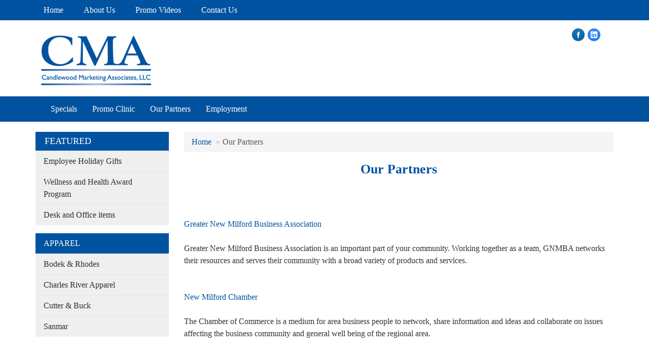

--- FILE ---
content_type: text/html
request_url: https://www.candlewoodmarketing.com/ourpartners.htm
body_size: 7396
content:
<!DOCTYPE html>
<html lang="en">
<head>

    <meta charset="utf-8">
    <meta http-equiv="X-UA-Compatible" content="IE=edge">
    <meta name="viewport" content="width=device-width, initial-scale=1">
    <!-- The above 3 meta tags *must* come first in the head; any other head content must come *after* these tags -->
	
	<title>CT Custom Promotional Office Supplies Gift Baskets Apparel Logo Printed Products CT | FL - Our Partners</title>
<meta name="description" content="Candlewood Marketing Assoc LLC Specializes in Custom Promotional Office Supplies, Gift Baskets, Logo Imprinted Products Apparel and Much More Based Out Of CT and Fl.">
<meta name="keywords" content="Custom Promotional Office Supplies, Custom Promotional Products, Custom Imprinted Promotional Products, Custom Promotional Gift Baskets, Custom Logo Promotional Products">
<link rel="canonical" href="https://www.candlewoodmarketing.com/ourpartners.htm" />
<meta name="robots" content="index,follow">

    <!-- Bootstrap core CSS -->
    <link href="/distsite/styles/7/common/css/bootstrap.min.css" rel="stylesheet">
    <link href="/distsite/styles/7/common/css/flexslider.css" rel="stylesheet">
    <link href="/distsite/styles/7/common/css/font-awesome.min.css" rel="stylesheet">
    <!-- Lightbox for rich text editor image destinations -->
    <link rel="stylesheet" type="text/css" href="/distsite/styles/7/common/css/lightbox/lightbox.css" />
    <!-- HTML5 shim and Respond.js for IE8 support of HTML5 elements and media queries -->
    <!--[if lt IE 9]>
      <script src="https://oss.maxcdn.com/html5shiv/3.7.2/html5shiv.min.js"></script>
      <script src="https://oss.maxcdn.com/respond/1.4.2/respond.min.js"></script>
    <![endif]-->
    <!-- Custom styles for this theme -->
      <link href="/we/we.dll/StyleSheet?UN=1616&Type=WETheme&TS=44719.5756944444" rel="stylesheet">
    
</head>

<body id="page-5750">


<header id="header">
	  <nav id="nav1-container" class="hidden-xs">
    <div class="container">
    	<div class="row">
        	<div class="col-sm-12">
            	<ul id="nav1" class="sf-menu">
            		<li class=""><a href="/">Home</a></li>
<li class=""><a href="/about.htm">About Us</a></li>
<li class=""><a href="/promo-videos.htm">Promo Videos</a></li>
<li class=""><a href="/contact.htm">Contact Us</a></li>

        		</ul>
            </div>
        </div>
	</div>
</nav>

      <div class="container inner">


        <div class="row">
          	<div class="col-sm-5">
          		<div id="logo">
					
					<a href="https://www.candlewoodmarketing.com"><img class="img-responsive" src="/we/we.dll/Pic?UN=1616&F=C&T=751&Age=1193225729" alt="CANDLEWOOD MARKETING ASSOCIATES, LLC" /></a>
					
                </div>
            </div><!--/.col5-->
            <div class="col-sm-7" id="header-right">

			<!-- Nav 0 -->
           <div id="nav0-container">
                
           </div>


			<!-- QuickSearch -->
			

				<!-- Social Media Bar -->
	            <div class="social pull-right hidden-xs">
					<ul class="socialmediabar">
	
	<li><a href="https://www.facebook.com/CandlewoodMarketingNE" target="_blank" title="Visit us on Facebook"><img src="/DistSite/Styles/7/common/images/social/4/Facebook.png" alt="Facebook" border="0"></a></li>
	
	<!--
	<li><a href="" target="_blank" title="Visit us on Twitter"><img src="/DistSite/Styles/7/common/images/social/4/Twitter.png" alt="Twitter" border="0"></a></li>
	-->
	
	<li><a href="https://www.linkedin.com/in/raykish" target="_blank" title="Visit us on LinkedIn"><img src="/DistSite/Styles/7/common/images/social/4/LinkedIn.png" alt="LinkedIn" border="0"></a></li>
	
	<!--
	<li><a href="" target="_blank" title="Visit us on Instagram"><img src="/DistSite/Styles/7/common/images/social/4/Instagram.png" alt="Instagram" border="0"></a></li>
	-->
	<!--
	<li><a href="" target="_blank" title="Visit us on Yelp"><img src="/DistSite/Styles/7/common/images/social/4/Yelp.png" alt="Yelp" border="0"></a></li>
	-->
	<!--
	<li><a href="" target="_blank" title="Visit us on YouTube"><img src="/DistSite/Styles/7/common/images/social/4/YouTube.png" alt="YouTube" border="0"></a></li>
	-->
	<!--
	<li><a href="" target="_blank" title="Visit us on Pinterest"><img src="/DistSite/Styles/7/common/images/social/4/Pinterest.png" alt="Pinterest" border="0"></a></li>
	-->
	<!--
	<li><a href="" target="_blank" title="Visit our blog"><img src="/DistSite/Styles/7/common/images/social/4/Blog.png" alt="Blog" border="0"></a></li>
	-->
	<!--
	<li><a href="" target="_blank" title="Visit us on Tumblr"><img src="/DistSite/Styles/7/common/images/social/4/Tumblr.png" alt="Tumblr" border="0"></a></li>
	-->
</ul>

	            </div><!-- social -->

	            <div class="clear"></div>

				<!-- Header Text -->
                <ul class="list list-unstyled list-inline header-contact">
                	<li class="visible-xs-block"><a href="tel:2034701487">203 470 1487</a></li>
                    <li class="visible-xs-block"><a href="mailto:ray@candlewoodmarketing.com">ray@candlewoodmarketing.com</a></li>
                </ul>
                <div id="header-text" class="hidden-xs">
                    <p><html><div id="i4c-draggable-container" style="position: fixed; z-index: 1499; width: 0px; height: 0px;">
<div data-reactroot="" class="resolved" style="all: initial;"></div>
</div>
<p>&nbsp;</p>
<div id="i4c-dialogs-container"></div></html></p>
                </div>

            </div><!--/.col4-->
        </div>
      </div><!-- container -->

       <nav class="navbar navbar-default optional-navbar" role="navigation">
       		<div class="container">
              <div class="navbar-header">
                <button type="button" class="navbar-toggle" data-toggle="collapse" data-target=".navbar-ex48-collapse">
                  <span class="sr-only">Toggle navigation</span>
                  <span class="icon-bar"></span>
                  <span class="icon-bar"></span>
                  <span class="icon-bar"></span>
                </button>
              </div>
              <div class="collapse navbar-collapse navbar-ex48-collapse">
                <ul class="nav navbar-nav">
	<li class="visible-xs"><a href="/">Home</a></li>
<li class="visible-xs"><a href="/about.htm">About Us</a></li>
<li class="visible-xs"><a href="/promo-videos.htm">Promo Videos</a></li>
<li class="visible-xs"><a href="/contact.htm">Contact Us</a></li>
<li class=""><a href="/specials.htm">Specials</a></li>
<li class=""><a href="/links.htm">Promo Clinic</a></li>
<li class=""><a href="/ourpartners.htm">Our Partners</a></li>
<li class=""><a href="/Employment_Opportunities.htm">Employment </a></li>

</ul>

              </div>
       		</div>
       </nav>

</header>


	<!-- Quick Search (desktop) -->
		

	<div class="page">
	<div id="mobile-nav" class="visible-xs">
	<script>
	function MobileNavChange(entered) 
	{
		to=entered.options[entered.selectedIndex].value;
		if (to>"") parent.location.href=to;
	}
	</script>
	<select class="form-control" onchange="MobileNavChange(this);">
              <option value="">FEATURED</option>
			  <option value="http://misc.qti.com/usr_files/1616/holiday.pdf" target="_blank">Employee Holiday Gifts</option><option value="http://giftheadquarters.com/dhdq/candlewood/home.php" target="_blank">Wellness and Health Award Program</option><option value="http://www.dacasso.com/DigitalCatalog/" target="_blank">Desk and Office items</option><option value="http://www.imprintablefashion.com/candlewoodmarketing" target="_blank">Bodek & Rhodes</option><option value="http://criver.net" target="_blank">Charles River Apparel</option><option value="http://www.cbcorporate.com/corp/index.asp?cbid=58814" target="_top">Cutter & Buck</option><option value="http://www.companycasuals.com/candlewood" target="_blank">Sanmar</option>
	</select>
</div>

	<div class="container">

      <div id="main-content" class="row">


		<!-- Side bar -->
        <aside id="sidebar" class="col-sm-3 hidden-xs">
		<ul id="nav3" class="sf-menu sf-vertical">
    <li class="header"><h3>FEATURED</h3></li>
	<li class=""><a href="http://misc.qti.com/usr_files/1616/holiday.pdf" target="_blank">Employee Holiday Gifts</a></li>
<li class=""><a href="http://giftheadquarters.com/dhdq/candlewood/home.php" target="_blank">Wellness and Health Award Program</a></li>
<li class=""><a href="http://www.dacasso.com/DigitalCatalog/" target="_blank">Desk and Office items</a></li>
<li class="spacer"> </li>

<li class="title">APPAREL</li>
<li class=""><a href="http://www.imprintablefashion.com/candlewoodmarketing" target="_blank">Bodek & Rhodes</a></li>
<li class=""><a href="http://criver.net" target="_blank">Charles River Apparel</a></li>
<li class=""><a href="http://www.cbcorporate.com/corp/index.asp?cbid=58814" target="_top">Cutter & Buck</a></li>
<li class=""><a href="http://www.companycasuals.com/candlewood" target="_blank">Sanmar</a></li>

</ul>

        </aside> <!-- /sidebar -->

		<!-- Main content -->
        <div class="col-sm-9">



		<!-- Custom Page -->

<!-- header nav -->
<ol class="breadcrumb">
   	<li><a href="https://www.candlewoodmarketing.com">Home</a></li>
    <li class="active">Our Partners</li>
</ol>



<h1 style="text-align: center;"><strong>Our Partners</strong></h1>
<p><br /><br /> <a style="color: #0053a0;" href="http://www.gnmba.com" target="blank"><img src="http://misc.qti.com/usr_files/1616/greaternewbus.png" alt="" width="362" height="100" border="0" /></a><a style="color: #0053a0;" href="http://www.gnmba.com" target="blank"><br /> Greater New Milford Business Association</a> <br /><br /> Greater New Milford Business Association is an important part of your community. Working together as a team, GNMBA networks their resources and serves their community with a broad variety of products and services. <br /><br /> <a style="color: #0053a0;" href="http://www.newmilford-chamber.com" target="blank"><img src="http://misc.qti.com/usr_files/1616/newmil.png" alt="" width="362" height="100" border="0" /></a><a style="color: #0053a0;" href="http://www.newmilford-chamber.com" target="blank"><br /> New Milford Chamber</a> <br /><br /> The Chamber of Commerce is a medium for area business people to network, share information and ideas and collaborate on issues affecting the business community and general well being of the regional area. <br /><br /> <a style="color: #0053a0;" href="http://www.danburychamber.com" target="blank"><img src="http://misc.qti.com/usr_files/1616/greaterdan.png" alt="" width="362" height="100" border="0" /></a><a style="color: #0053a0;" href="http://www.danburychamber.com" target="blank"><br /> Danbury Chamber</a> <br /><br /> The Greater Danbury Chamber of Commerce was created to promote a business environment that sustains economic vitality, promotes economic development and enhances the appeal to locate and conduct and grow businesses in the Greater Danbury, CT Area. <br /><br /><br /> <a style="color: #0053a0;" href="http://www.rotary.org" target="blank"><img src="http://misc.qti.com/usr_files/1616/rotary.png" alt="" width="362" height="100" border="0" /></a><a style="color: #0053a0;" href="http://www.rotary.org" target="blank"><br /> Rotary</a> <br /><br /> Rotary International is the world's first service club organization. Its more than 1.2 million members volunteer their time and talent to further the Rotary motto, Service Above Self.</p>
<p>&nbsp;</p>
<p><br /><a style="color: #0053a0;" href="http://www.connecticutvisitorsnetwork.com" target="blank"><img src="http://misc.qti.com/usr_files/1616/connectictu.png" alt="" width="468" height="60" border="0" /></a><a href="http://www.connecticutvisitorsnetwork.com"><br /> Visit Connecticut</a> <br /><br /><br /></p>



       </div> <!-- /.col-9 -->

      </div> <!-- /.row -->

    </div> <!-- /container -->

</div><!-- page -->
	<!-- Footer -->

 <div id="footer-container">
      <footer id="footer">
        <div class="container">

          <div class="row">

          <!-- Page Ordering Change -->

           <div class="col-sm-4 col-sm-push-8" id="block-right">

		   	<!-- Social Media Bar -->
            <div class="social">
				<ul class="socialmediabar">
	
	<li><a href="https://www.facebook.com/CandlewoodMarketingNE" target="_blank" title="Visit us on Facebook"><img src="/DistSite/Styles/7/common/images/social/4/Facebook.png" alt="Facebook" border="0"></a></li>
	
	<!--
	<li><a href="" target="_blank" title="Visit us on Twitter"><img src="/DistSite/Styles/7/common/images/social/4/Twitter.png" alt="Twitter" border="0"></a></li>
	-->
	
	<li><a href="https://www.linkedin.com/in/raykish" target="_blank" title="Visit us on LinkedIn"><img src="/DistSite/Styles/7/common/images/social/4/LinkedIn.png" alt="LinkedIn" border="0"></a></li>
	
	<!--
	<li><a href="" target="_blank" title="Visit us on Instagram"><img src="/DistSite/Styles/7/common/images/social/4/Instagram.png" alt="Instagram" border="0"></a></li>
	-->
	<!--
	<li><a href="" target="_blank" title="Visit us on Yelp"><img src="/DistSite/Styles/7/common/images/social/4/Yelp.png" alt="Yelp" border="0"></a></li>
	-->
	<!--
	<li><a href="" target="_blank" title="Visit us on YouTube"><img src="/DistSite/Styles/7/common/images/social/4/YouTube.png" alt="YouTube" border="0"></a></li>
	-->
	<!--
	<li><a href="" target="_blank" title="Visit us on Pinterest"><img src="/DistSite/Styles/7/common/images/social/4/Pinterest.png" alt="Pinterest" border="0"></a></li>
	-->
	<!--
	<li><a href="" target="_blank" title="Visit our blog"><img src="/DistSite/Styles/7/common/images/social/4/Blog.png" alt="Blog" border="0"></a></li>
	-->
	<!--
	<li><a href="" target="_blank" title="Visit us on Tumblr"><img src="/DistSite/Styles/7/common/images/social/4/Tumblr.png" alt="Tumblr" border="0"></a></li>
	-->
</ul>

            </div>

            <div class="clear"></div>

			<!-- Map -->
      <!--
      <div>
			<a href="https://maps.google.com/?q=BROOKFIELD%20%20CT%20%20%26%20%20BOYNTON%20BEACH%20FL,CT%26FL%2006804" target="_blank">
			<img id="footer-map" style="width:220px;height:120px;" src="/we/we.dll/Pic?UN=1616&F=MapMain&MaxW=220&MaxH=120&Address=BROOKFIELD%20%20CT%20%20%26%20%20BOYNTON%20BEACH%20FL,CT%26FL%2006804&Age=1432697390" class="img-responsive" alt="map" title="Click for a larger map" />
			</a>
			</div>
      -->
			<div class="clear"></div>

			<!-- Contact info -->
			<!--
		    <h4><span class="notranslate">CANDLEWOOD MARKETING ASSOCIATES, LLC</span></h4>
		    <p><span class="notranslate"><a href="tel:2034701487">203 470 1487</a><br><a href="mailto:ray@candlewoodmarketing.com">ray@candlewoodmarketing.com</a></span></p>
			-->

           </div> <!-- /col 4 -->

            <div class="col-sm-8 col-sm-pull-4">
              <h3></h3>

			  <!-- Footer Nav -->
			  <div class="row">
                <div class="col-sm-3">
                  <ul class="nav4">

<li class=""><a href="/">Home</a></li>
<li class=""><a href="/aboutf.htm">About Us</a></li>
<li class=""><a href="/contactf.htm">Contact Us</a></li>
                  </ul>
                </div>


</div>

               <!-- Additional Links -->
            <div id="additional-links">
    			<br/>
    			
            </div>

			<!-- Credit card logos -->
			

            </div>
            <!--/col 8 -->

          </div>
          <!--/row-->

		  <!-- Site Footer -->
		            <div class="row">
			  <div class="col-sm-12">
          	<div id="additional-footer">
    <!--
            <img id="poweredby" class="img-responsive pull-left" src="/distsite/styles/7/common/images/sgpower.png" alt="Powered by SAGE"/>
	-->
             <p class="copyright">
	  <!--Site design &copy; 2026 SAGE - Quick Technologies Inc.&nbsp; -->
	  <div id="i4c-draggable-container" style="position: fixed; z-index: 1499; width: 0px; height: 0px;">
<div data-reactroot="" class="resolved" style="all: initial;"></div>
</div>
<div align="center"><span style="color: #076dcd;"><a style="color: #076dcd;" href="http://www.candlewoodmarketing.com/contact.htm">Custom Promotional Products</a><span style="color: #ffffff;"> |</span> <a style="color: #076dcd;" href="http://www.candlewoodmarketing.com/specials.htm"> Promotional Office Supplies</a> <span style="color: #ffffff;">|</span> <a style="color: #076dcd;" href="http://www.candlewoodmarketing.com/candy.htm">Promotional Gift Baskets</a> <span style="color: #ffffff;">|</span> <a style="color: #076dcd;" href="http://www.candlewoodmarketing.com/about.htm">Printed Promotional Products</a><span style="color: #ffffff;"> |</span> <a style="color: #076dcd;" href="http://www.candlewoodmarketing.com/about.htm">Logo Promotional Products</a><span style="color: #ffffff;"> |</span> <a style="color: #076dcd;" href="http://www.candlewoodmarketing.com/caps.htm"> Promotional Apparel</a> <span style="color: #ffffff;">|</span> <a style="color: #076dcd;" href="http://www.candlewoodmarketing.com/about.htm">FL Promotional Office Supplies</a></span></div>
<div align="center"></div>
<p style="font-size: 10px;">Information, data and designs from this website may not be copied, archived, mined, stored, captured, harvested or used in any way except in connection with use of the site in the ordinary course for its intended purpose. HOME OF THE "SILENT SALES MAKERS"....</p>
<p style="font-size: 10px;">CMA is a member of the Promotional Products Association International, the industry's only non-profit professional trade association. Members of PPAI meet the highest qualifications and standards in the industry, adhere to a professional code of ethics and display the PPAI logo and tagline "The Mark of a Professional". Many product suppliers rely on us to sell their products because we are experienced consultants with the expertise to help build and execute a successful promotion.</p>
<div id="i4c-dialogs-container"></div>
<div id="i4c-dialogs-container"></div>
			 </p>
           	</div><!-- /#additional footer -->
		  </div>
          </div>




        </div>
        <!--/container -->

      </footer>
</div>
<!-- footer-container -->




	<!-- Bootstrap core JavaScript
    ================================================== -->
    <!-- Placed at the end of the document so the pages load faster -->
    <script src="/distsite/styles/7/common/js/jquery.min.js"></script>
    <script src="/distsite/styles/7/common/js/bootstrap.min.js"></script>
    <script src="/distsite/styles/7/common/js/hoverIntent.min.js"></script>
    <script src="/distsite/styles/7/common/js/superfish.min.js"></script>
    <script src="/distsite/styles/7/common/js/jquery.validate.min.js"></script>
    <script src="/distsite/styles/7/common/js/ie10-viewport-bug-workaround.js"></script>
    <script src="/distsite/styles/7/common/js/jquery.flexslider-min.js"></script>
    <script src="/distsite/styles/7/common/js/lightbox.js" type="text/javascript"></script>
    <script src="/js/iframeResizer.min.js" type="text/javascript"></script>
    <script src="/js/IFrameUtils.js?20150930" type="text/javascript"></script> <!-- Eventually can remove this one line when not using older resizer method anymore -->

	<script>
	jQuery(document).ready(function(){
		jQuery('ul.sf-menu').superfish({
			animation: {opacity:'show'},	// slide-down effect without fade-in
			delay: 100,			// 1.2 second delay on mouseout
			speed: 'fast'
		});
	});
	</script>

<!-- iFrame Resize -->
<script>iFrameResize({checkOrigin:false,inPageLinks:true},'#WE_Frame');</script>

<!-- For VDS (temp until PS is flat - then move this to product detail page -->
<!-- highslide : VDS and pop-ups -->
	<script type="text/javascript" src="/highslide/highslide-full.packed.js"></script>
	<script type="text/javascript" src="/highslide/highslide.config.js" charset="utf-8"></script>
	<link rel="stylesheet" type="text/css" href="/highslide/highslide.css" />
	<script type="text/javascript">
	hs.lang = {
	   loadingText: '',
	   restoreTitle : 'Click to close.  Click and drag to move.'
	};
	hs.expandCursor = null; // hide zoom cursor
	hs.preserveContent = false;
	</script>
<!-- End highslide -->
<a style="display:none;" id="VDSAnchor" href="#" alt="VDS" onclick="return hs.htmlExpand(this, { objectType: 'iframe', objectLoadTime:'after', align: 'center', height:775, width:1050, allowWidthReduction:true, minWidth:300, minHeight:400 } );">Virtual Sample</a>
<!-- End For VDS -->

<style>
body {
	background-image: url(https://misc.qti.com/usr_files/1616/newback.jpg);
	background-repeat: repeat-x;
}
</style>
<script>


$('#signatureCarousel').slick({
  centerMode: true,
  slidesToShow: 3,
  responsive: [
    {
      breakpoint: 768,
      settings: {
        centerMode: true,
        slidesToShow: 3
      }
    },
    {
      breakpoint: 480,
      settings: {
        centerMode: false,
        slidesToShow: 1
      }
    }
  ]
});

</script>


</body>
</html>
